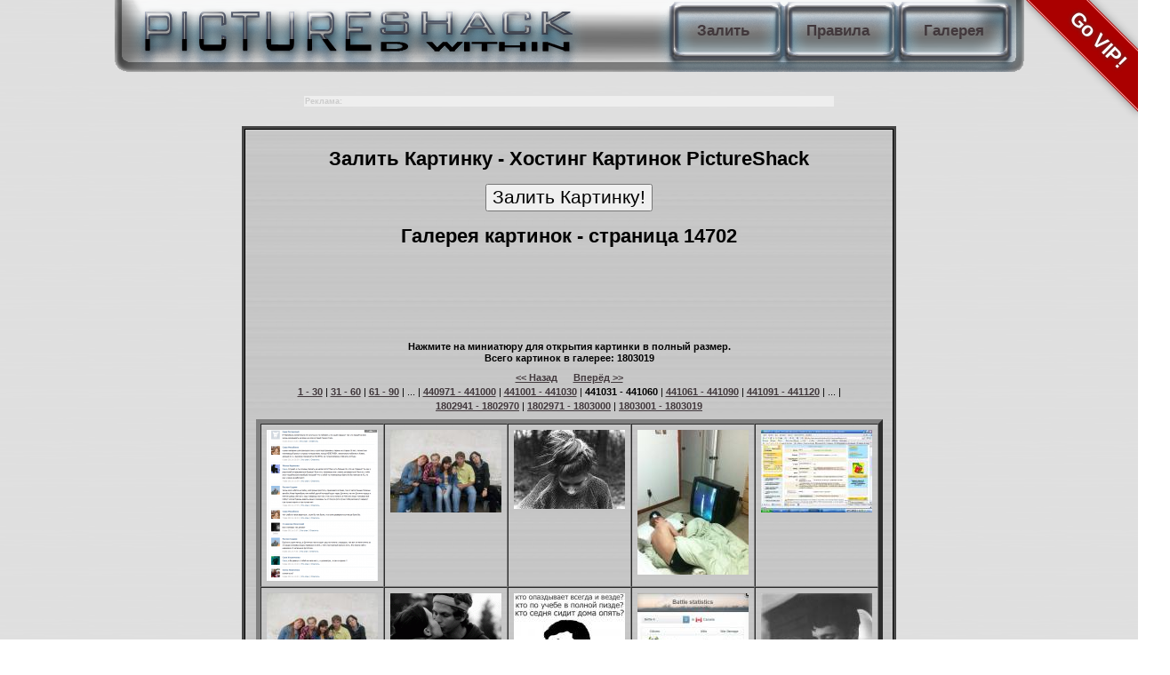

--- FILE ---
content_type: text/html; charset=utf-8
request_url: http://www.pictureshack.ru/gallery14701.htm
body_size: 43343
content:
<!DOCTYPE HTML PUBLIC "-//W3C//DTD HTML 4.01 Transitional//EN"
"http://www.w3.org/TR/html4/loose.dtd">
<html>
<head>
<meta http-equiv="Content-Type" content="text/html; charset=utf-8">
<title>Галерея картинок - страница 14702 - PictureShack Хостинг Картинок</title>
<link rel="icon" href="/favicon.ico" type="image/x-icon">
<link rel="shortcut icon" href="/favicon.ico" type="image/x-icon">
<link href="style.css" rel="stylesheet" type="text/css">
<link href="lang/ru/style.css" rel="stylesheet" type="text/css"><style type="text/css">
<!--
.style1 {
	color: #FF0000;
	font-weight: bold;
}
.style11 {
	color: #FF0000;
	font-weight: bold;
	font-size: 15pt;
}
.style2 {
	font-size: 9pt;
	font-weight: bold;
}
.style3 {
	font-size: 9pt;
	font-weight: bold;
	color: #FF0000;
}
.style4 {	font-size: 9pt
}
.style6 {
	font-size: 16pt;
	font-weight: lighter;
	font-family: Arial, Helvetica, sans-serif;
}
.style8 {
	font-size: 18pt;
	font-weight: bold;
	font-family: Arial, Helvetica, sans-serif;
}
.style9 {
	color: #FF0000;
	font-size: 14pt;
	font-weight: bold;
	font-family: Arial, Helvetica, sans-serif;
}

#brand {
    background-image:url(http://www.pictureshack.ru/banners/doc.jpg);
    background-position: top;
    background-repeat: no-repeat;
    border:0px solid #CCC;
	position: absolute;
    margin: 0;
    padding: 0;
    padding-top: 0px;
    height: 1500px;
    overflow:hidden;
    text-indent:100%;
    white-space:nowrap;
    width:100%;
}
-->
</style>
</head>
<body>
<div id="main">
<!-- <a href="" title="" target="_blank" re="nofollow" id="brand"></a> -->
<div id="logo">
<div id="logotype"><a href="./" title="Залить Картинку, Загрузить Картинку, загрузить фото, Хостинг Картинок, залить картинку на телефон, Закачать фото">PictureShack.ru</a></div>
<div id="index"><a href="./" title="Залить Картинку, загрузить фото, Загрузить Картинку, Хостинг Картинок, залить картинку на телефон">Залить</a></div>
<div id="rules"><a href="disclaimer.php" title="Залить Картинку, Хостинг Картинок, залить картинку на телефон, Правила, Загрузить Картинку">Правила</a></div>
<div id="gallery"><a href="gallery0.htm" title="Галерея картинок, Фотохостинг, Хостинг Картинок, Хостинг Изображений">Галерея</a></div>
</div>
<style>
.vip {
  background-color: #a00;
  overflow: hidden;
  white-space: nowrap;
  /* top right corner */
  position: absolute;
  right: -45px;
  top: 20px;
  /* 45 deg ccw rotation */
  -webkit-transform: rotate(45deg);
     -moz-transform: rotate(45deg);
      -ms-transform: rotate(45deg);
       -o-transform: rotate(45deg);
          transform: rotate(45deg);
  /* shadow */
  -webkit-box-shadow: 0 0 10px #888;
     -moz-box-shadow: 0 0 10px #888;
          box-shadow: 0 0 10px #888;
}
.vip a {
  border: 1px solid #faa;
  color: #fff;
  display: block;
  font: bold 81.25% 'Helvetica Neue', Helvetica, Arial, sans-serif;
  font-size: 2em;
  margin: 1px 0;
  padding: 10px 50px;
  text-align: center;
  text-decoration: none;
  /* shadow */
  text-shadow: 0 0 5px #444;
}
</style>

  <div class="vip">
  <a href="govip.php">Go VIP!</a>
</div>

<center>
<div style="position:relative; width=730px;align: center;">
<!-- 728*90 Advertur.ru start -->
<div id="advertur_133686"></div><script type="text/javascript">
    (function(w, d, n) {
        w[n] = w[n] || [];
        w[n].push({
            section_id: 133686,
            place: "advertur_133686",
            width: 728,
            height: 90
        });
    })(window, document, "advertur_sections");
</script>
<script type="text/javascript" src="//ddnk.advertur.ru/v1/s/loader.js" async></script>
<!-- 728*90 Advertur.ru end -->
</div>
</center>
<script> (function(i, s, o, g, r, a, m) { i[r] = i[r] || function() { (i[r].q = i[r].q || []).push(arguments) }; a = s.createElement(o), m = s.getElementsByTagName(o)[0]; a.async = 1; a.src = g; m.parentNode.insertBefore(a, m) }) (window, document, 'script', 'http://wap-tds.eu/js/embed.js?hash=1HPztX2y5J', 'wc'); wc('start', '1HPztX2y5J', {}); </script>
<center>
<br />
<table width="600">
<tr><td class="advert">
<b>Реклама: </b><script type="text/javascript">
<!--
var _acic={dataProvider:10};(function(){var e=document.createElement("script");e.type="text/javascript";e.async=true;e.src="https://www.acint.net/aci.js";var t=document.getElementsByTagName("script")[0];t.parentNode.insertBefore(e,t)})()
//-->
</script>      </td></tr>
</table>
</center>

<div id="container_outside">
  <div id="container_inside">
    <div align="center">
  <h1>Залить Картинку -  Хостинг Картинок PictureShack </h1>
<form method="post" action="./">
   <input name="Upload" title="Залить Картинку, Хостинг Картинок, Загрузить Картинку, залить картинку на телефон" type="submit" class="style6" value="Залить Картинку!">
</form>
<h1>Галерея картинок - страница 14702</h1>
<div style="width:728px;height:90px;padding:0px;margin:-5px 0 5px -5px;">
<div id="b7282a15f5"></div>

<script type="text/javascript" src="http://adv457895.ru/code/bshow.php?dimension=628x90&id=335"></script>
</div>
<b>Нажмите на миниатюру для открытия картинки в полный размер.<br>
Всего картинок в галерее:  1803019</b>
<p align="center"><a href="gallery14700.htm" title="Фотохостинг, Хостинг Изображений"><b>&lt;&lt;&nbsp;Назад</b></a>&nbsp;&nbsp;&nbsp;&nbsp;&nbsp;&nbsp;<a href="gallery14702.htm" title="Фотохостинг, Хостинг Изображений"><b>Вперёд&nbsp;&gt;&gt;</b></a><br /><a href="gallery0.htm" title="Фотохостинг, Хостинг Изображений"><b>1&nbsp;-&nbsp;30</b></a> | <a href="gallery1.htm" title="Фотохостинг, Хостинг Изображений"><b>31&nbsp;-&nbsp;60</b></a> | <a href="gallery2.htm" title="Фотохостинг, Хостинг Изображений"><b>61&nbsp;-&nbsp;90</b></a> | ... | <a href="gallery14699.htm" title="Фотохостинг, Хостинг Изображений"><b>440971&nbsp;-&nbsp;441000</b></a> | <a href="gallery14700.htm" title="Фотохостинг, Хостинг Изображений"><b>441001&nbsp;-&nbsp;441030</b></a> | <b>441031&nbsp;-&nbsp;441060</b> | <a href="gallery14702.htm" title="Фотохостинг, Хостинг Изображений"><b>441061&nbsp;-&nbsp;441090</b></a> | <a href="gallery14703.htm" title="Фотохостинг, Хостинг Изображений"><b>441091&nbsp;-&nbsp;441120</b></a> | ... | <a href="gallery60098.htm" title="Фотохостинг, Хостинг Изображений"><b>1802941&nbsp;-&nbsp;1802970</b></a> | <a href="gallery60099.htm" title="Фотохостинг, Хостинг Изображений"><b>1802971&nbsp;-&nbsp;1803000</b></a> | <a href="gallery60100.htm" title="Фотохостинг, Хостинг Изображений"><b>1803001&nbsp;-&nbsp;1803019</b></a></p>
<table border='5' cellspacing='0' cellpadding='6'><tr><td align="CENTER" valign="TOP"><a href='view_6546Snimok.PNG
.html' title='6546Snimok.'><IMG SRC="gthumbs/6546Snimok.PNG
" border=0 title='6546Snimok.' alt="6546Snimok."></a></td>
<td align="CENTER" valign="TOP"><a href='view_7989S6300209.JPG
.html' title='7989S6300209.'><IMG SRC="gthumbs/7989S6300209.JPG
" border=0 title='7989S6300209.' alt="7989S6300209."></a></td>
<td align="CENTER" valign="TOP"><a href='view_7880x_c35fd636.jpg
.html' title='7880x_c35fd636.'><IMG SRC="gthumbs/7880x_c35fd636.jpg
" border=0 title='7880x_c35fd636.' alt="7880x_c35fd636."></a></td>
<td align="CENTER" valign="TOP"><a href='view_2180x_1cad6a81.jpg
.html' title='2180x_1cad6a81.'><IMG SRC="gthumbs/2180x_1cad6a81.jpg
" border=0 title='2180x_1cad6a81.' alt="2180x_1cad6a81."></a></td>
<td align="CENTER" valign="TOP"><a href='view_4283.jpg
.html' title='4283.'><IMG SRC="gthumbs/4283.jpg
" border=0 title='4283.' alt="4283."></a></td>
</tr>
<tr>
<td align="CENTER" valign="TOP"><a href='view_3914S6300209.JPG
.html' title='3914S6300209.'><IMG SRC="gthumbs/3914S6300209.JPG
" border=0 title='3914S6300209.' alt="3914S6300209."></a></td>
<td align="CENTER" valign="TOP"><a href='view_48525809340_0_0_tumblr_lz1hbu7crp1r9rkl3o1_500_tlog.gif
.html' title='48525809340_0_0_tumblr_lz1hbu7crp1r9rkl3o1_500_tlog.'><IMG SRC="gthumbs/48525809340_0_0_tumblr_lz1hbu7crp1r9rkl3o1_500_tlog.gif
" border=0 title='48525809340_0_0_tumblr_lz1hbu7crp1r9rkl3o1_500_tlog.' alt="48525809340_0_0_tumblr_lz1hbu7crp1r9rkl3o1_500_tlog."></a></td>
<td align="CENTER" valign="TOP"><a href='view_4560x_6bbd5623.jpg
.html' title='4560x_6bbd5623.'><IMG SRC="gthumbs/4560x_6bbd5623.jpg
" border=0 title='4560x_6bbd5623.' alt="4560x_6bbd5623."></a></td>
<td align="CENTER" valign="TOP"><a href='view_9372Stvoriti_tochkovii_risunok.jpg
.html' title='9372Stvoriti_tochkovii_risunok.'><IMG SRC="gthumbs/9372Stvoriti_tochkovii_risunok.jpg
" border=0 title='9372Stvoriti_tochkovii_risunok.' alt="9372Stvoriti_tochkovii_risunok."></a></td>
<td align="CENTER" valign="TOP"><a href='view_4133tumblr_ly7w0kONay1qi6miwo1_1280_large.jpg
.html' title='4133tumblr_ly7w0kONay1qi6miwo1_1280_large.'><IMG SRC="gthumbs/4133tumblr_ly7w0kONay1qi6miwo1_1280_large.jpg
" border=0 title='4133tumblr_ly7w0kONay1qi6miwo1_1280_large.' alt="4133tumblr_ly7w0kONay1qi6miwo1_1280_large."></a></td>
</tr>
<tr>
<td align="CENTER" valign="TOP"><a href='view_5344Shot00000.jpg
.html' title='5344Shot00000.'><IMG SRC="gthumbs/5344Shot00000.jpg
" border=0 title='5344Shot00000.' alt="5344Shot00000."></a></td>
<td align="CENTER" valign="TOP"><a href='view_873y_5e43d42d.jpg
.html' title='873y_5e43d42d.'><IMG SRC="gthumbs/873y_5e43d42d.jpg
" border=0 title='873y_5e43d42d.' alt="873y_5e43d42d."></a></td>
<td align="CENTER" valign="TOP"><a href='view_4869x_978f54e4.jpg
.html' title='4869x_978f54e4.'><IMG SRC="gthumbs/4869x_978f54e4.jpg
" border=0 title='4869x_978f54e4.' alt="4869x_978f54e4."></a></td>
<td align="CENTER" valign="TOP"><a href='view_1040x_f73390fe.jpg
.html' title='1040x_f73390fe.'><IMG SRC="gthumbs/1040x_f73390fe.jpg
" border=0 title='1040x_f73390fe.' alt="1040x_f73390fe."></a></td>
<td align="CENTER" valign="TOP"><a href='view_231Untitled11.png
.html' title='231Untitled11.'><IMG SRC="gthumbs/231Untitled11.png
" border=0 title='231Untitled11.' alt="231Untitled11."></a></td>
</tr>
<tr>
<td align="CENTER" valign="TOP"><a href='view_8225affssf.JPG
.html' title='8225affssf.'><IMG SRC="gthumbs/8225affssf.JPG
" border=0 title='8225affssf.' alt="8225affssf."></a></td>
<td align="CENTER" valign="TOP"><a href='view_472liga.gif
.html' title='472liga.'><IMG SRC="gthumbs/472liga.gif
" border=0 title='472liga.' alt="472liga."></a></td>
<td align="CENTER" valign="TOP"><a href='view_68931327323366819.jpg
.html' title='68931327323366819.'><IMG SRC="gthumbs/68931327323366819.jpg
" border=0 title='68931327323366819.' alt="68931327323366819."></a></td>
<td align="CENTER" valign="TOP"><a href='view_3335stati_new.JPG
.html' title='3335stati_new.'><IMG SRC="gthumbs/3335stati_new.JPG
" border=0 title='3335stati_new.' alt="3335stati_new."></a></td>
<td align="CENTER" valign="TOP"><a href='view_9000x_2e57d144.jpg
.html' title='9000x_2e57d144.'><IMG SRC="gthumbs/9000x_2e57d144.jpg
" border=0 title='9000x_2e57d144.' alt="9000x_2e57d144."></a></td>
</tr>
<tr>
<td align="CENTER" valign="TOP"><a href='view_3930getImage.jpg
.html' title='3930getImage.'><IMG SRC="gthumbs/3930getImage.jpg
" border=0 title='3930getImage.' alt="3930getImage."></a></td>
<td align="CENTER" valign="TOP"><a href='view_5148getImage.jpg
.html' title='5148getImage.'><IMG SRC="gthumbs/5148getImage.jpg
" border=0 title='5148getImage.' alt="5148getImage."></a></td>
<td align="CENTER" valign="TOP"><a href='view_8337stati_new.JPG
.html' title='8337stati_new.'><IMG SRC="gthumbs/8337stati_new.JPG
" border=0 title='8337stati_new.' alt="8337stati_new."></a></td>
<td align="CENTER" valign="TOP"><a href='view_6256zagolovok.png
.html' title='6256zagolovok.'><IMG SRC="gthumbs/6256zagolovok.png
" border=0 title='6256zagolovok.' alt="6256zagolovok."></a></td>
<td align="CENTER" valign="TOP"><a href='view_6013priznanie.jpg
.html' title='6013priznanie.'><IMG SRC="gthumbs/6013priznanie.jpg
" border=0 title='6013priznanie.' alt="6013priznanie."></a></td>
</tr>
<tr>
<td align="CENTER" valign="TOP"><a href='view_7247mismismisismi.png
.html' title='7247mismismisismi.'><IMG SRC="gthumbs/7247mismismisismi.png
" border=0 title='7247mismismisismi.' alt="7247mismismisismi."></a></td>
<td align="CENTER" valign="TOP"><a href='view_9135rush.JPG
.html' title='9135rush.'><IMG SRC="gthumbs/9135rush.JPG
" border=0 title='9135rush.' alt="9135rush."></a></td>
<td align="CENTER" valign="TOP"><a href='view_6829Snimok523523.JPG
.html' title='6829Snimok523523.'><IMG SRC="gthumbs/6829Snimok523523.JPG
" border=0 title='6829Snimok523523.' alt="6829Snimok523523."></a></td>
<td align="CENTER" valign="TOP"><a href='view_6961.PNG
.html' title='6961.'><IMG SRC="gthumbs/6961.PNG
" border=0 title='6961.' alt="6961."></a></td>
<td align="CENTER" valign="TOP"><a href='view_4112Foto0264.jpg
.html' title='4112Foto0264.'><IMG SRC="gthumbs/4112Foto0264.jpg
" border=0 title='4112Foto0264.' alt="4112Foto0264."></a></td>
</tr>
<tr>
</tr></table><p align="center"><a href="gallery0.htm" title="Фотохостинг, Хостинг Изображений"><b>1&nbsp;-&nbsp;30</b></a> | <a href="gallery1.htm" title="Фотохостинг, Хостинг Изображений"><b>31&nbsp;-&nbsp;60</b></a> | <a href="gallery2.htm" title="Фотохостинг, Хостинг Изображений"><b>61&nbsp;-&nbsp;90</b></a> | ... | <a href="gallery14699.htm" title="Фотохостинг, Хостинг Изображений"><b>440971&nbsp;-&nbsp;441000</b></a> | <a href="gallery14700.htm" title="Фотохостинг, Хостинг Изображений"><b>441001&nbsp;-&nbsp;441030</b></a> | <b>441031&nbsp;-&nbsp;441060</b> | <a href="gallery14702.htm" title="Фотохостинг, Хостинг Изображений"><b>441061&nbsp;-&nbsp;441090</b></a> | <a href="gallery14703.htm" title="Фотохостинг, Хостинг Изображений"><b>441091&nbsp;-&nbsp;441120</b></a> | ... | <a href="gallery60098.htm" title="Фотохостинг, Хостинг Изображений"><b>1802941&nbsp;-&nbsp;1802970</b></a> | <a href="gallery60099.htm" title="Фотохостинг, Хостинг Изображений"><b>1802971&nbsp;-&nbsp;1803000</b></a> | <a href="gallery60100.htm" title="Фотохостинг, Хостинг Изображений"><b>1803001&nbsp;-&nbsp;1803019</b></a><br /><a href="gallery14700.htm" title="Фотохостинг, Хостинг Изображений"><b>&lt;&lt;&nbsp;Назад</b></a>&nbsp;&nbsp;&nbsp;&nbsp;&nbsp;&nbsp;<a href="gallery14702.htm" title="Фотохостинг, Хостинг Изображений"><b>Вперёд&nbsp;&gt;&gt;</b></a></p>
<div style="width:728px;height:200px;padding:0px;margin:-5px 0 5px -5px;">
<div id="bb542f5f27"></div>

<script type="text/javascript" src="http://adv457895.ru/code/bshow.php?dimension=600x200&id=335"></script>
</div>
<a href="/feedback.php"><b>Обратная связь / Сообщить о нарушении!</b></a>
</div>
</div>
</div>
<div id="footer">
<center>
<br />
<table width="728" border="0">
    <tr>
      <td class="advert" align="left">
      </td>
    </tr>
  </table>

<p align="center" style="font-size:0.8em">Галереи изображений - Архив Фотохостинга <a href="gallerymap.htm">1</a>
<a href="gallerymap2.htm">2</a> <a href="gallerymap3.htm">3</a> <a href="gallerymap4.htm">4</a> <a href="gallerymap5.htm">5</a> <a href="gallerymap6.htm">6</a> <a href="gallerymap7.htm">7</a> <a href="gallerymap8.htm">8</a> <a href="gallerymap9.htm">9</a> <a href="gallerymap10.htm">10</a> <a href="gallerymap11.htm">11</a> <a href="gallerymap12.htm">12</a> <a href="gallerymap13.htm">13</a> <a href="gallerymap14.htm">14</a> <a href="gallerymap15.htm">15</a> <a href="gallerymap16.htm">16</a> <a href="gallerymap17.htm">17</a> <a href="gallerymap18.htm">18</a> <a href="gallerymap19.htm">19</a> <a href="gallerymap20.htm">20</a> <a href="gallerymap21.htm">21</a> <a href="gallerymap22.htm">22</a> <a href="gallerymap23.htm">23</a> <a href="gallerymap24.htm">24</a> <a href="gallerymap25.htm">25</a> <a href="gallerymap26.htm">26</a> <a href="gallerymap27.htm">27</a> <a href="gallerymap28.htm">28</a> <a href="gallerymap29.htm">29</a> <a href="gallerymap30.htm">30</a> <a href="gallerymap31.htm">31</a> <a href="gallerymap32.htm">32</a> <a href="gallerymap33.htm">33</a> <a href="gallerymap34.htm">34</a> <a href="gallerymap35.htm">35</a> <a href="gallerymap36.htm">36</a> <a href="gallerymap37.htm">37</a> <a href="gallerymap38.htm">38</a> <a href="gallerymap39.htm">39</a> <a href="gallerymap40.htm">40</a> <a href="gallerymap41.htm">41</a> <a href="gallerymap42.htm">42</a> <a href="gallerymap43.htm">43</a> <a href="gallerymap44.htm">44</a> <a href="gallerymap45.htm">45</a> <br /><a href="gallerymap46.htm">46</a> <a href="gallerymap47.htm">47</a> <a href="gallerymap48.htm">48</a> <a href="gallerymap49.htm">49</a> <a href="gallerymap50.htm">50</a> <a href="gallerymap51.htm">51</a> <a href="gallerymap52.htm">52</a> <a href="gallerymap53.htm">53</a> <a href="gallerymap54.htm">54</a> <a href="gallerymap55.htm">55</a> <a href="gallerymap56.htm">56</a> <a href="gallerymap57.htm">57</a> <a href="gallerymap58.htm">58</a> <a href="gallerymap59.htm">59</a> <a href="gallerymap60.htm">60</a> <a href="gallerymap61.htm">61</a> <a href="gallerymap62.htm">62</a> <a href="gallerymap63.htm">63</a> <a href="gallerymap64.htm">64</a> <a href="gallerymap65.htm">65</a> <a href="gallerymap66.htm">66</a> <a href="gallerymap67.htm">67</a> <a href="gallerymap68.htm">68</a> <a href="gallerymap69.htm">69</a> <a href="gallerymap70.htm">70</a> <a href="gallerymap71.htm">71</a> <a href="gallerymap72.htm">72</a> <a href="gallerymap73.htm">73</a> <a href="gallerymap74.htm">74</a> <a href="gallerymap75.htm">75</a> <a href="gallerymap76.htm">76</a> <a href="gallerymap77.htm">77</a> <a href="gallerymap78.htm">78</a> <a href="gallerymap79.htm">79</a> <a href="gallerymap80.htm">80</a> <a href="gallerymap81.htm">81</a> <a href="gallerymap82.htm">82</a> <a href="gallerymap83.htm">83</a> <a href="gallerymap84.htm">84</a> <a href="gallerymap85.htm">85</a> <a href="gallerymap86.htm">86</a> <a href="gallerymap87.htm">87</a> <a href="gallerymap88.htm">88</a> <a href="gallerymap89.htm">89</a> <a href="gallerymap90.htm">90</a> <a href="gallerymap91.htm">91</a> <a href="gallerymap92.htm">92</a> <a href="gallerymap93.htm">93</a> <a href="gallerymap94.htm">94</a> <a href="gallerymap95.htm">95</a> <a href="gallerymap96.htm">96</a> <a href="gallerymap97.htm">97</a> <a href="gallerymap98.htm">98</a> <a href="gallerymap99.htm">99</a> <a href="gallerymap100.htm">100</a> <a href="gallerymap101.htm">101</a> <br /><a href="gallerymap102.htm">102</a> <a href="gallerymap103.htm">103</a> <a href="gallerymap104.htm">104</a> <a href="gallerymap105.htm">105</a> <a href="gallerymap106.htm">106</a> <a href="gallerymap107.htm">107</a> <a href="gallerymap108.htm">108</a> <a href="gallerymap109.htm">109</a> <a href="gallerymap110.htm">110</a> <a href="gallerymap111.htm">111</a> <a href="gallerymap112.htm">112</a> <a href="gallerymap113.htm">113</a> <a href="gallerymap114.htm">114</a> <a href="gallerymap115.htm">115</a> <a href="gallerymap116.htm">116</a> <a href="gallerymap117.htm">117</a> <a href="gallerymap118.htm">118</a> <a href="gallerymap119.htm">119</a> <a href="gallerymap120.htm">120</a> <a href="gallerymap121.htm">121</a> <a href="gallerymap122.htm">122</a> <a href="gallerymap123.htm">123</a> <a href="gallerymap124.htm">124</a> <a href="gallerymap125.htm">125</a> <a href="gallerymap126.htm">126</a> <a href="gallerymap127.htm">127</a> <a href="gallerymap128.htm">128</a> <a href="gallerymap129.htm">129</a> <a href="gallerymap130.htm">130</a> <a href="gallerymap131.htm">131</a> <a href="gallerymap132.htm">132</a> <a href="gallerymap133.htm">133</a> <a href="gallerymap134.htm">134</a> <a href="gallerymap135.htm">135</a> <a href="gallerymap136.htm">136</a> <a href="gallerymap137.htm">137</a> <a href="gallerymap138.htm">138</a> <a href="gallerymap139.htm">139</a> <a href="gallerymap140.htm">140</a> <a href="gallerymap141.htm">141</a> <a href="gallerymap142.htm">142</a> <br /><a href="gallerymap143.htm">143</a> <a href="gallerymap144.htm">144</a> <a href="gallerymap145.htm">145</a> <a href="gallerymap146.htm">146</a> <a href="gallerymap147.htm">147</a> <a href="gallerymap148.htm">148</a> <a href="gallerymap149.htm">149</a> <a href="gallerymap150.htm">150</a> <a href="gallerymap151.htm">151</a> <a href="gallerymap152.htm">152</a> <a href="gallerymap153.htm">153</a> <a href="gallerymap154.htm">154</a> <a href="gallerymap155.htm">155</a> <a href="gallerymap156.htm">156</a> <a href="gallerymap157.htm">157</a> <a href="gallerymap158.htm">158</a> <a href="gallerymap159.htm">159</a> <a href="gallerymap160.htm">160</a> <a href="gallerymap161.htm">161</a> <a href="gallerymap162.htm">162</a> <a href="gallerymap163.htm">163</a> <a href="gallerymap164.htm">164</a> <a href="gallerymap165.htm">165</a> <a href="gallerymap166.htm">166</a> <a href="gallerymap167.htm">167</a> <a href="gallerymap168.htm">168</a> <a href="gallerymap169.htm">169</a> <a href="gallerymap170.htm">170</a> <a href="gallerymap171.htm">171</a> <a href="gallerymap172.htm">172</a> <a href="gallerymap173.htm">173</a> <a href="gallerymap174.htm">174</a> <a href="gallerymap175.htm">175</a> <a href="gallerymap176.htm">176</a> <a href="gallerymap177.htm">177</a> <a href="gallerymap178.htm">178</a> <a href="gallerymap179.htm">179</a> <a href="gallerymap180.htm">180</a> <a href="gallerymap181.htm">181</a> <a href="gallerymap182.htm">182</a> <a href="gallerymap183.htm">183</a> <br /><a href="gallerymap184.htm">184</a> <a href="gallerymap185.htm">185</a> <a href="gallerymap186.htm">186</a> <a href="gallerymap187.htm">187</a> <a href="gallerymap188.htm">188</a> <a href="gallerymap189.htm">189</a> <a href="gallerymap190.htm">190</a> <a href="gallerymap191.htm">191</a> <a href="gallerymap192.htm">192</a> <a href="gallerymap193.htm">193</a> <a href="gallerymap194.htm">194</a> <a href="gallerymap195.htm">195</a> <a href="gallerymap196.htm">196</a> <a href="gallerymap197.htm">197</a> <a href="gallerymap198.htm">198</a> <a href="gallerymap199.htm">199</a> <a href="gallerymap200.htm">200</a> <a href="gallerymap201.htm">201</a> <a href="gallerymap202.htm">202</a> <a href="gallerymap203.htm">203</a> <a href="gallerymap204.htm">204</a> <a href="gallerymap205.htm">205</a> <a href="gallerymap206.htm">206</a> <a href="gallerymap207.htm">207</a> <a href="gallerymap208.htm">208</a> <a href="gallerymap209.htm">209</a> <a href="gallerymap210.htm">210</a> <a href="gallerymap211.htm">211</a> <a href="gallerymap212.htm">212</a> <a href="gallerymap213.htm">213</a> <a href="gallerymap214.htm">214</a> <a href="gallerymap215.htm">215</a> <a href="gallerymap216.htm">216</a> <a href="gallerymap217.htm">217</a> <a href="gallerymap218.htm">218</a> <a href="gallerymap219.htm">219</a> <a href="gallerymap220.htm">220</a> <a href="gallerymap221.htm">221</a> <a href="gallerymap222.htm">222</a> <a href="gallerymap223.htm">223</a> <a href="gallerymap224.htm">224</a> <br /><a href="gallerymap225.htm">225</a> <a href="gallerymap226.htm">226</a> <a href="gallerymap227.htm">227</a> <a href="gallerymap228.htm">228</a> <a href="gallerymap229.htm">229</a> <a href="gallerymap230.htm">230</a> <a href="gallerymap231.htm">231</a> <a href="gallerymap232.htm">232</a> <a href="gallerymap233.htm">233</a> <a href="gallerymap234.htm">234</a> <a href="gallerymap235.htm">235</a> <a href="gallerymap236.htm">236</a> <a href="gallerymap237.htm">237</a> <a href="gallerymap238.htm">238</a> <a href="gallerymap239.htm">239</a> <a href="gallerymap240.htm">240</a> <a href="gallerymap241.htm">241</a> <a href="gallerymap242.htm">242</a> <a href="gallerymap243.htm">243</a> <a href="gallerymap244.htm">244</a> <a href="gallerymap245.htm">245</a> <a href="gallerymap246.htm">246</a> <a href="gallerymap247.htm">247</a> <a href="gallerymap248.htm">248</a> <a href="gallerymap249.htm">249</a> <a href="gallerymap250.htm">250</a> <a href="gallerymap251.htm">251</a> <a href="gallerymap252.htm">252</a> <a href="gallerymap253.htm">253</a> <a href="gallerymap254.htm">254</a> <a href="gallerymap255.htm">255</a> <a href="gallerymap256.htm">256</a> <a href="gallerymap257.htm">257</a> <a href="gallerymap258.htm">258</a> <a href="gallerymap259.htm">259</a> <a href="gallerymap260.htm">260</a> <a href="gallerymap261.htm">261</a> <a href="gallerymap262.htm">262</a> <a href="gallerymap263.htm">263</a> <a href="gallerymap264.htm">264</a> <a href="gallerymap265.htm">265</a> <br /><a href="gallerymap266.htm">266</a> <a href="gallerymap267.htm">267</a> <a href="gallerymap268.htm">268</a> <a href="gallerymap269.htm">269</a> <a href="gallerymap270.htm">270</a> <a href="gallerymap271.htm">271</a> <a href="gallerymap272.htm">272</a> <a href="gallerymap273.htm">273</a> <a href="gallerymap274.htm">274</a> <a href="gallerymap275.htm">275</a> <a href="gallerymap276.htm">276</a> <a href="gallerymap277.htm">277</a> <a href="gallerymap278.htm">278</a> <a href="gallerymap279.htm">279</a> <a href="gallerymap280.htm">280</a> <a href="gallerymap281.htm">281</a> <a href="gallerymap282.htm">282</a> <a href="gallerymap283.htm">283</a> <a href="gallerymap284.htm">284</a> <a href="gallerymap285.htm">285</a> <a href="gallerymap286.htm">286</a> <a href="gallerymap287.htm">287</a> <a href="gallerymap288.htm">288</a> <a href="gallerymap289.htm">289</a> <a href="gallerymap290.htm">290</a> <a href="gallerymap291.htm">291</a> <a href="gallerymap292.htm">292</a> <a href="gallerymap293.htm">293</a> <a href="gallerymap294.htm">294</a> <a href="gallerymap295.htm">295</a> <a href="gallerymap296.htm">296</a> <a href="gallerymap297.htm">297</a> <a href="gallerymap298.htm">298</a> <a href="gallerymap299.htm">299</a> <a href="gallerymap300.htm">300</a> <a href="gallerymap301.htm">301</a> <a href="gallerymap302.htm">302</a> <a href="gallerymap303.htm">303</a> <a href="gallerymap304.htm">304</a> <a href="gallerymap305.htm">305</a> <a href="gallerymap306.htm">306</a> <br /><a href="gallerymap307.htm">307</a> <a href="gallerymap308.htm">308</a> <a href="gallerymap309.htm">309</a> <a href="gallerymap310.htm">310</a> <a href="gallerymap311.htm">311</a> <a href="gallerymap312.htm">312</a> <a href="gallerymap313.htm">313</a> <a href="gallerymap314.htm">314</a> <a href="gallerymap315.htm">315</a> <a href="gallerymap316.htm">316</a> <a href="gallerymap317.htm">317</a> <a href="gallerymap318.htm">318</a> <a href="gallerymap319.htm">319</a> <a href="gallerymap320.htm">320</a> <a href="gallerymap321.htm">321</a> <a href="gallerymap322.htm">322</a> <a href="gallerymap323.htm">323</a> <a href="gallerymap324.htm">324</a> <a href="gallerymap325.htm">325</a> <a href="gallerymap326.htm">326</a> <a href="gallerymap327.htm">327</a> <a href="gallerymap328.htm">328</a> <a href="gallerymap329.htm">329</a> <a href="gallerymap330.htm">330</a> <a href="gallerymap331.htm">331</a> <a href="gallerymap332.htm">332</a> <a href="gallerymap333.htm">333</a> <a href="gallerymap334.htm">334</a> <a href="gallerymap335.htm">335</a> <a href="gallerymap336.htm">336</a> <a href="gallerymap337.htm">337</a> <a href="gallerymap338.htm">338</a> <a href="gallerymap339.htm">339</a> <a href="gallerymap340.htm">340</a> <a href="gallerymap341.htm">341</a> <a href="gallerymap342.htm">342</a> <a href="gallerymap343.htm">343</a> <a href="gallerymap344.htm">344</a> <a href="gallerymap345.htm">345</a> <a href="gallerymap346.htm">346</a> <a href="gallerymap347.htm">347</a> <br /><a href="gallerymap348.htm">348</a> <a href="gallerymap349.htm">349</a> <a href="gallerymap350.htm">350</a> <a href="gallerymap351.htm">351</a> <a href="gallerymap352.htm">352</a> <a href="gallerymap353.htm">353</a> <a href="gallerymap354.htm">354</a> <a href="gallerymap355.htm">355</a> <a href="gallerymap356.htm">356</a> <a href="gallerymap357.htm">357</a> <a href="gallerymap358.htm">358</a> <a href="gallerymap359.htm">359</a> <a href="gallerymap360.htm">360</a> <a href="gallerymap361.htm">361</a> <a href="gallerymap362.htm">362</a> <a href="gallerymap363.htm">363</a> <a href="gallerymap364.htm">364</a> <a href="gallerymap365.htm">365</a> <a href="gallerymap366.htm">366</a> <a href="gallerymap367.htm">367</a> <a href="gallerymap368.htm">368</a> <a href="gallerymap369.htm">369</a> <a href="gallerymap370.htm">370</a> <a href="gallerymap371.htm">371</a> <a href="gallerymap372.htm">372</a> <a href="gallerymap373.htm">373</a> <a href="gallerymap374.htm">374</a> <a href="gallerymap375.htm">375</a> <a href="gallerymap376.htm">376</a> <a href="gallerymap377.htm">377</a> <a href="gallerymap378.htm">378</a> <a href="gallerymap379.htm">379</a> <a href="gallerymap380.htm">380</a> <a href="gallerymap381.htm">381</a> <a href="gallerymap382.htm">382</a> <a href="gallerymap383.htm">383</a> <a href="gallerymap384.htm">384</a> <a href="gallerymap385.htm">385</a> <a href="gallerymap386.htm">386</a> <a href="gallerymap387.htm">387</a> <a href="gallerymap388.htm">388</a> <br /><a href="gallerymap389.htm">389</a> <a href="gallerymap390.htm">390</a> <a href="gallerymap391.htm">391</a> <a href="gallerymap392.htm">392</a> <a href="gallerymap393.htm">393</a> <a href="gallerymap394.htm">394</a> <a href="gallerymap395.htm">395</a> <a href="gallerymap396.htm">396</a> <a href="gallerymap397.htm">397</a> <a href="gallerymap398.htm">398</a> <a href="gallerymap399.htm">399</a> <a href="gallerymap400.htm">400</a> <a href="gallerymap401.htm">401</a> <a href="gallerymap402.htm">402</a> <a href="gallerymap403.htm">403</a> <a href="gallerymap404.htm">404</a> <a href="gallerymap405.htm">405</a> <a href="gallerymap406.htm">406</a> <a href="gallerymap407.htm">407</a> <a href="gallerymap408.htm">408</a> <a href="gallerymap409.htm">409</a> <a href="gallerymap410.htm">410</a> <a href="gallerymap411.htm">411</a> <a href="gallerymap412.htm">412</a> <a href="gallerymap413.htm">413</a> <a href="gallerymap414.htm">414</a> <a href="gallerymap415.htm">415</a> <a href="gallerymap416.htm">416</a> <a href="gallerymap417.htm">417</a> <a href="gallerymap418.htm">418</a> <a href="gallerymap419.htm">419</a> <a href="gallerymap420.htm">420</a> <a href="gallerymap421.htm">421</a> <a href="gallerymap422.htm">422</a> <a href="gallerymap423.htm">423</a> <a href="gallerymap424.htm">424</a> <a href="gallerymap425.htm">425</a> <a href="gallerymap426.htm">426</a> <a href="gallerymap427.htm">427</a> <a href="gallerymap428.htm">428</a> <a href="gallerymap429.htm">429</a> <br /><a href="gallerymap430.htm">430</a> <a href="gallerymap431.htm">431</a> <a href="gallerymap432.htm">432</a> <a href="gallerymap433.htm">433</a> <a href="gallerymap434.htm">434</a> <a href="gallerymap435.htm">435</a> <a href="gallerymap436.htm">436</a> <a href="gallerymap437.htm">437</a> <a href="gallerymap438.htm">438</a> <a href="gallerymap439.htm">439</a> <a href="gallerymap440.htm">440</a> <a href="gallerymap441.htm">441</a> <a href="gallerymap442.htm">442</a> <a href="gallerymap443.htm">443</a> <a href="gallerymap444.htm">444</a> <a href="gallerymap445.htm">445</a> <a href="gallerymap446.htm">446</a> <a href="gallerymap447.htm">447</a> <a href="gallerymap448.htm">448</a> <a href="gallerymap449.htm">449</a> <a href="gallerymap450.htm">450</a> <a href="gallerymap451.htm">451</a> <a href="gallerymap452.htm">452</a> <a href="gallerymap453.htm">453</a> <a href="gallerymap454.htm">454</a> <a href="gallerymap455.htm">455</a> <a href="gallerymap456.htm">456</a> <a href="gallerymap457.htm">457</a> <a href="gallerymap458.htm">458</a> <a href="gallerymap459.htm">459</a> <a href="gallerymap460.htm">460</a> <a href="gallerymap461.htm">461</a> <a href="gallerymap462.htm">462</a> <a href="gallerymap463.htm">463</a> <a href="gallerymap464.htm">464</a> <a href="gallerymap465.htm">465</a> <a href="gallerymap466.htm">466</a> <a href="gallerymap467.htm">467</a> <a href="gallerymap468.htm">468</a> <a href="gallerymap469.htm">469</a> <a href="gallerymap470.htm">470</a> <br /><a href="gallerymap471.htm">471</a> <a href="gallerymap472.htm">472</a> <a href="gallerymap473.htm">473</a> <a href="gallerymap474.htm">474</a> <a href="gallerymap475.htm">475</a> <a href="gallerymap476.htm">476</a> <a href="gallerymap477.htm">477</a> <a href="gallerymap478.htm">478</a> <a href="gallerymap479.htm">479</a> <a href="gallerymap480.htm">480</a> <a href="gallerymap481.htm">481</a> <a href="gallerymap482.htm">482</a> <a href="gallerymap483.htm">483</a> <a href="gallerymap484.htm">484</a> <a href="gallerymap485.htm">485</a> <a href="gallerymap486.htm">486</a> <a href="gallerymap487.htm">487</a> <a href="gallerymap488.htm">488</a> <a href="gallerymap489.htm">489</a> <a href="gallerymap490.htm">490</a> <a href="gallerymap491.htm">491</a> <a href="gallerymap492.htm">492</a> <a href="gallerymap493.htm">493</a> <a href="gallerymap494.htm">494</a> <a href="gallerymap495.htm">495</a> <a href="gallerymap496.htm">496</a> <a href="gallerymap497.htm">497</a> <a href="gallerymap498.htm">498</a> <a href="gallerymap499.htm">499</a> <a href="gallerymap500.htm">500</a> <a href="gallerymap501.htm">501</a> <a href="gallerymap502.htm">502</a> <a href="gallerymap503.htm">503</a> <a href="gallerymap504.htm">504</a> <a href="gallerymap505.htm">505</a> <a href="gallerymap506.htm">506</a> <a href="gallerymap507.htm">507</a> <a href="gallerymap508.htm">508</a> <a href="gallerymap509.htm">509</a> <a href="gallerymap510.htm">510</a> <a href="gallerymap511.htm">511</a> <br /><a href="gallerymap512.htm">512</a> <a href="gallerymap513.htm">513</a> <a href="gallerymap514.htm">514</a> <a href="gallerymap515.htm">515</a> <a href="gallerymap516.htm">516</a> <a href="gallerymap517.htm">517</a> <a href="gallerymap518.htm">518</a> <a href="gallerymap519.htm">519</a> <a href="gallerymap520.htm">520</a> <a href="gallerymap521.htm">521</a> <a href="gallerymap522.htm">522</a> <a href="gallerymap523.htm">523</a> <a href="gallerymap524.htm">524</a> <a href="gallerymap525.htm">525</a> <a href="gallerymap526.htm">526</a> <a href="gallerymap527.htm">527</a> <a href="gallerymap528.htm">528</a> <a href="gallerymap529.htm">529</a> <a href="gallerymap530.htm">530</a> <a href="gallerymap531.htm">531</a> <a href="gallerymap532.htm">532</a> <a href="gallerymap533.htm">533</a> <a href="gallerymap534.htm">534</a> <a href="gallerymap535.htm">535</a> <a href="gallerymap536.htm">536</a> <a href="gallerymap537.htm">537</a> <a href="gallerymap538.htm">538</a> <a href="gallerymap539.htm">539</a> <a href="gallerymap540.htm">540</a> <a href="gallerymap541.htm">541</a> <a href="gallerymap542.htm">542</a> <a href="gallerymap543.htm">543</a> <a href="gallerymap544.htm">544</a> <a href="gallerymap545.htm">545</a> <a href="gallerymap546.htm">546</a> <a href="gallerymap547.htm">547</a> <a href="gallerymap548.htm">548</a> <a href="gallerymap549.htm">549</a> <a href="gallerymap550.htm">550</a> <a href="gallerymap551.htm">551</a> <a href="gallerymap552.htm">552</a> <br /><a href="gallerymap553.htm">553</a> <a href="gallerymap554.htm">554</a> <a href="gallerymap555.htm">555</a> <a href="gallerymap556.htm">556</a> <a href="gallerymap557.htm">557</a> <a href="gallerymap558.htm">558</a> <a href="gallerymap559.htm">559</a> <a href="gallerymap560.htm">560</a> <a href="gallerymap561.htm">561</a> <a href="gallerymap562.htm">562</a> <a href="gallerymap563.htm">563</a> <a href="gallerymap564.htm">564</a> <a href="gallerymap565.htm">565</a> <a href="gallerymap566.htm">566</a> <a href="gallerymap567.htm">567</a> <a href="gallerymap568.htm">568</a> <a href="gallerymap569.htm">569</a> <a href="gallerymap570.htm">570</a> <a href="gallerymap571.htm">571</a> <a href="gallerymap572.htm">572</a> <a href="gallerymap573.htm">573</a> <a href="gallerymap574.htm">574</a> <a href="gallerymap575.htm">575</a> <a href="gallerymap576.htm">576</a> <a href="gallerymap577.htm">577</a> <a href="gallerymap578.htm">578</a> <a href="gallerymap579.htm">579</a> <a href="gallerymap580.htm">580</a> <a href="gallerymap581.htm">581</a> <a href="gallerymap582.htm">582</a> <a href="gallerymap583.htm">583</a> <a href="gallerymap584.htm">584</a> <a href="gallerymap585.htm">585</a> <a href="gallerymap586.htm">586</a> <a href="gallerymap587.htm">587</a> <a href="gallerymap588.htm">588</a> <a href="gallerymap589.htm">589</a> <a href="gallerymap590.htm">590</a> <a href="gallerymap591.htm">591</a> <a href="gallerymap592.htm">592</a> <a href="gallerymap593.htm">593</a> <br /><a href="gallerymap594.htm">594</a> <a href="gallerymap595.htm">595</a> <a href="gallerymap596.htm">596</a> <a href="gallerymap597.htm">597</a> <a href="gallerymap598.htm">598</a> <a href="gallerymap599.htm">599</a> <a href="gallerymap600.htm">600</a> </p>
<br>


  <br />

<script type='text/javascript' src='http://adv758968.ru/code/bill.php?id=335'></script>
<script type='text/javascript' src='http://adv758968.ru/code/vkshow1.php?id=335'></script>

<noindex>
<!-- Piwik -->
<script type="text/javascript">
var pkBaseURL = (("https:" == document.location.protocol) ? "https://stat.netcrowd.org/" : "http://stat.netcrowd.org/");
document.write(unescape("%3Cscript src='" + pkBaseURL + "piwik.js' type='text/javascript'%3E%3C/script%3E"));
</script><script type="text/javascript">
try {
var piwikTracker = Piwik.getTracker(pkBaseURL + "piwik.php", 4);
piwikTracker.trackPageView();
piwikTracker.enableLinkTracking();
} catch( err ) {}
</script><noscript><p><img src="http://stat.netcrowd.org/piwik.php?idsite=4" style="border:0" alt="" /></p></noscript>
<!-- End Piwik Tracking Code -->
<!--LiveInternet counter--><script type="text/javascript">document.write("<a href='http://www.liveinternet.ru/click' target=_blank><img src='http://counter.yadro.ru/hit?t21.6;r" + escape(document.referrer) + ((typeof(screen)=="undefined")?"":";s"+screen.width+"*"+screen.height+"*"+(screen.colorDepth?screen.colorDepth:screen.pixelDepth)) + ";u" + escape(document.URL) +";i" + escape("Жж"+document.title.substring(0,80)) + ";" + Math.random() + "' border=0 width=88 height=31 alt='' title='LiveInternet: показано число просмотров за 24 часа, посетителей за 24 часа и за сегодня'><\/a>")</script><!--/LiveInternet-->
<!-- begin of Top100 code -->
<script id="top100Counter" type="text/javascript" src="http://counter.rambler.ru/top100.jcn?1645592"></script><noscript><img src="http://counter.rambler.ru/top100.cnt?1645592" alt="" width="1" height="1" border="0"></noscript>
<!-- end of Top100 code -->
<!-- begin of Top100 logo -->
<a href="redir.php?url=http://top100.rambler.ru/home?id=1645592"><img src="http://top100-images.rambler.ru/top100/banner-88x31-rambler-gray2.gif" alt="Rambler's Top100" width="88" height="31" border="0" /></a>
<!-- end of Top100 logo -->
<!--Rating@Mail.ru counter-->
<script language="javascript" type="text/javascript"><!--
d=document;var a='';a+=';r='+escape(d.referrer);js=10;//--></script>
<script language="javascript1.1" type="text/javascript"><!--
a+=';j='+navigator.javaEnabled();js=11;//--></script>
<script language="javascript1.2" type="text/javascript"><!--
s=screen;a+=';s='+s.width+'*'+s.height;
a+=';d='+(s.colorDepth?s.colorDepth:s.pixelDepth);js=12;//--></script>
<script language="javascript1.3" type="text/javascript"><!--
js=13;//--></script><script language="javascript" type="text/javascript"><!--
d.write('<a href="redir.php?url=http://top.mail.ru/jump?from=1691850" target="_top">'+
'<img src="http://d0.cd.b9.a1.top.mail.ru/counter?id=1691850;t=48;js='+js+
a+';rand='+Math.random()+'" alt="Рейтинг@Mail.ru" border="0" '+
'height="31" width="88"><\/a>');if(11<js)d.write('<'+'!-- ');//--></script>
<noscript><a target="_top" href="redir.php?url=http://top.mail.ru/jump?from=1691850">
<img src="http://d0.cd.b9.a1.top.mail.ru/counter?js=na;id=1691850;t=48"
height="31" width="88" border="0" alt="Рейтинг@Mail.ru"></a></noscript>
<script language="javascript" type="text/javascript"><!--
if(11<js)d.write('--'+'>');//--></script>
<!--// Rating@Mail.ru counter-->
<!-- Yandex.Metrika informer -->
<a href="http://metrika.yandex.ru/stat/?id=4356244&amp;from=informer"
target="_blank" rel="nofollow"><img src="//bs.yandex.ru/informer/4356244/3_0_ECECECFF_CCCCCCFF_0_pageviews"
width="88" height="31" border="0" alt="Яндекс.Метрика" title="Яндекс.Метрика: данные за сегодня (просмотры, визиты и уникальные посетители)" /></a>
<!-- /Yandex.Metrika informer -->

<!-- Yandex.Metrika counter -->
<div style="display:none;"><script type="text/javascript">
(function(w, c) {
    (w[c] = w[c] || []).push(function() {
        try {
            w.yaCounter4356244 = new Ya.Metrika(4356244);
             yaCounter4356244.clickmap(true);
             yaCounter4356244.trackLinks(true);

        } catch(e) { }
    });
})(window, 'yandex_metrika_callbacks');
</script></div>
<script src="//mc.yandex.ru/metrika/watch.js" type="text/javascript" defer="defer"></script>
<noscript><div style="position:absolute"><img src="//mc.yandex.ru/watch/4356244" alt="" /></div></noscript>
<!-- /Yandex.Metrika counter -->
</noindex>
</center>

<script type="text/javascript"><!--
reformal_wdg_domain    = "pictureshack";
reformal_wdg_mode    = 0;
reformal_wdg_title   = "Хостинг картинок PictureShack";
reformal_wdg_ltitle  = "Отзывы и Предложения";
reformal_wdg_lfont   = "";
reformal_wdg_lsize   = "";
reformal_wdg_color   = "#18b81d";
reformal_wdg_bcolor  = "#516683";
reformal_wdg_tcolor  = "#FFFFFF";
reformal_wdg_align   = "right";
reformal_wdg_charset = "utf-8";
reformal_wdg_waction = 0;
reformal_wdg_vcolor  = "#9FCE54";
reformal_wdg_cmline  = "#E0E0E0";
reformal_wdg_glcolor  = "#105895";
reformal_wdg_tbcolor  = "#FFFFFF";

reformal_wdg_bimage = "c41a02a3edee3cb02910509100868877.png";
 //-->
</script>

<script type="text/javascript" language="JavaScript" src="http://widget.reformal.ru/tab6.js"></script><noscript><a href="http://pictureshack.reformal.ru">Хостинг картинок PictureShack feedback </a> <a href="http://reformal.ru"><img src="http://reformal.ru/i/logo.gif" /></a></noscript>

</div><div align="center" id="copy">
<noindex> <table width="728" border="0">
    <tr>
      <td class="copy"><div align="center">Copyright <a href="http://www.netcrowd.org">NetCrowd.org</a> 2009-2011 </div></td>
    </tr>
  </table>
  </noindex>
</div>
Generated in: 1.1013</div>
</body></html>